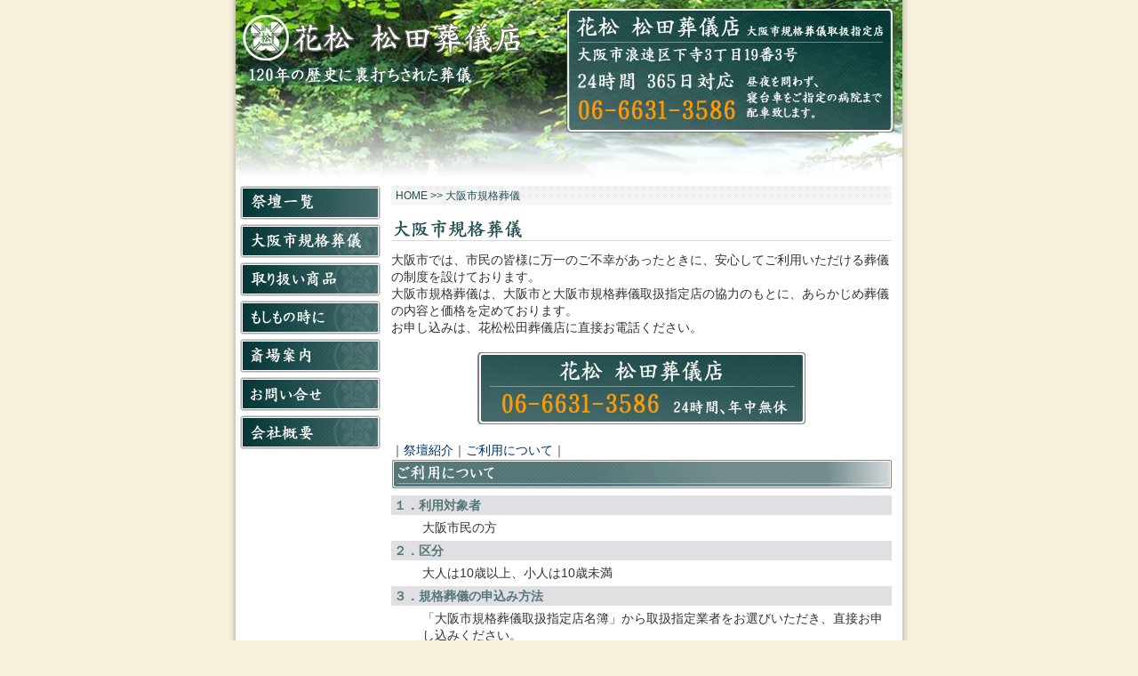

--- FILE ---
content_type: text/html
request_url: http://hanamatsu.jp/kikaku/02.html
body_size: 3202
content:
<?xml version="1.0" encoding="shift_jis"?>
<!DOCTYPE html PUBLIC "-//W3C//DTD XHTML 1.0 Transitional//EN" "http://www.w3.org/TR/xhtml1/DTD/xhtml1-transitional.dtd">
<html xmlns="http://www.w3.org/1999/xhtml" xml:lang="ja" lang="ja">
<head>
<!-- Google Tag Manager -->
<script>(function(w,d,s,l,i){w[l]=w[l]||[];w[l].push({'gtm.start':
new Date().getTime(),event:'gtm.js'});var f=d.getElementsByTagName(s)[0],
j=d.createElement(s),dl=l!='dataLayer'?'&l='+l:'';j.async=true;j.src=
'https://www.googletagmanager.com/gtm.js?id='+i+dl;f.parentNode.insertBefore(j,f);
})(window,document,'script','dataLayer','GTM-TGXD2MJ');</script>
<!-- End Google Tag Manager -->
<meta http-equiv="Content-Type" content="text/html; charset=shift_jis" />
<meta http-equiv="Content-Style-Type" content="text/css" />
<meta http-equiv="Content-Script-Type" content="text/javascript" />
<title>花松松田葬儀店-大阪市浪速区の葬儀店-</title>
<meta name="description" content="120年の歴史に裏打ちされた心ある葬儀。人生最後のセレモニーを心をこめてお手伝いいたします。" />
<meta name="keywords" content="大阪市、家族葬、規格葬儀、浪速区、下寺、白木祭壇、花祭壇、生青竹祭壇、オリジナル祭壇、天王寺、伝統、歴史" />
<link rel="stylesheet" type="text/css" href="../common/css/content.css" />
<script type="text/javascript" src="../common/js/script.js"></script>
</head>
<body>
<!-- Google Tag Manager (noscript) -->
<noscript><iframe src="https://www.googletagmanager.com/ns.html?id=GTM-TGXD2MJ"
height="0" width="0" style="display:none;visibility:hidden"></iframe></noscript>
<!-- End Google Tag Manager (noscript) -->
<a name="top" id="top"></a>
<div id="wrap">
	<!-- header -->
	<div id="hd">
		<strong><a href="../index.html"><img src="../common/img/logo_hd.jpg" alt="花松 松田葬儀店　120年の歴史に裏打ちされた心ある葬儀" width="313" height="79" border="0" /></a></strong>
		<p><img src="../common/img/hd_info.jpg" alt="花松 松田葬儀店(大阪市規格葬儀取扱指定店)：大阪市浪速区下寺3丁目19番3号　TEL.06-6631-3586　24時間年中無休" width="369" height="140" /></p>
	</div>
	<!-- / header -->
	<!-- contents -->
	<div id="ct-area">
		<!-- contents right -->
		<div id="ct-right">
			<ul id="location">
				<li><a href="../index.html">HOME</a> &gt;&gt; </li><li>大阪市規格葬儀</li></ul>
			<h1><img src="img/ct_title01.gif" alt="大阪市規格葬儀" width="563" height="32" /></h1>
			<p class="lead-txt">大阪市では、市民の皆様に万一のご不幸があったときに、安心してご利用いただける葬儀の制度を設けております。<br />
			  大阪市規格葬儀は、大阪市と大阪市規格葬儀取扱指定店の協力のもとに、あらかじめ葬儀の内容と価格を定めております。<br />
		  お申し込みは、花松松田葬儀店に直接お電話ください。</p>
			<p class="kikaku_bn"><img src="../common/img/shop_info.jpg" alt="花松　松田葬儀店 06-6631-3586 24時間、年中無休" /></p>
			<p>｜<a href="01.html">祭壇紹介</a>｜<a href="02.html">ご利用について</a>｜</p>
			<h2><img src="img/02/ct_title02.gif" alt="ご利用について" width="563" height="33" /></h2>
			<dl class="kikaku_list">
				<dt>１．利用対象者</dt>
				<dd>大阪市民の方</dd>
				<dt>２．区分</dt>
				<dd>大人は10歳以上、小人は10歳未満</dd>
				<dt>３．規格葬儀の申込み方法</dt>
				<dd>「大阪市規格葬儀取扱指定店名簿」から取扱指定業者をお選びいただき、直接お申し込みください。<br />
				  なお、お申し込みいただく場合は、<span>必ず規格葬儀を希望</span>とお申し出ください。<br />
			  また、お申し込みの際には必ず取扱指定業者から見積書を受け取り、十分内容を確認のうえお申し込みください。
				<p class="kikaku_bn"><img src="../common/img/shop_info.jpg" alt="花松　松田葬儀店 06-6631-3586 24時間、年中無休" /></p></dd>
				<dt>４．規格葬儀の内容</dt>
				<dd>（１）	納棺等ご遺体の取り扱い<br />
				  （２）	棺箱等葬祭用品の供与<br />
				  （３）	祭壇等の飾り付け<br />
			  （４）	斎場の予約等事務手続き</dd>
				<dt>５．別途必要な主な経費（規格葬儀に含まれていないもの）</dt>
				<dd>（１）	読経料（宗教者費用）<br />
				  （２）	供花料<br />
				  （３）	遺影写真（写真引伸、額）<br />
				  （４）	粗供養、飲食費<br />
				  （５）	式場使用料<br />
				  （６）	会葬礼状等<br />
				  （７）	冷却剤（ドライアイス等）<br />
				  （８）	霊柩自動車・マイクロバス・タクシー<br />
			  （９）	火葬料
					<p><span>※	上記以外に別途必要な経費は、会葬者数やご葬家のご意向により変わります。</span></p>
				</dd>
				<dt>６．注意事項</dt>
				<dd>規格葬儀は、<span>仏式</span>のみとなっております。なお、神式、キリスト教等ご希望の方は規格葬儀取扱指定店にご相談ください。<br />
				  飾り付け等内容は上のイメージ写真を参考にして下さい。<br />
			  ご葬家のご意向により飾り付け等内容のうち一部をご使用にならない場合でも減額できません。</dd>
				<dt>７．その他</dt>
				<dd>火葬の際に支障となりますので、プラスチック製品、ガラス製品、金属製品、カーボン類、スプレー類、布団類、書籍等は、お棺にお入れいただかないようお願いします。</dd>
			</dl>
			<p class="page_top"><a href="#top">▲ページTOPへ</a></p>
			<p class="kikaku_next_btn"><a href="01.html"><img src="img/02/btn_saidan.jpg" alt="祭壇紹介を見る" width="182" height="32" border="0" /></a></p>
			<div class="contact-box">
				<em><a href="../contact/index.html"><img src="img/kikaku-btn.gif" alt="大阪市規格葬儀についてのお問い合せをする" width="417" height="32" /></a></em>
				<p class="info"><img src="../common/img/shop_info.jpg" alt="花松　松田葬儀店 06-6631-3586 24時間、年中無休" width="369" height="81" /></p>
			</div>
		</div>
		<!-- / contents right -->
		<!-- contents left -->
		<div id="ct-left">
			<ul>
				<li><a href="../flower/index.html"><img src="../common/img/gnavi01.jpg" alt="花祭壇" width="158" height="38" class="ov" /></a></li>
				<li><a href="../kikaku/01.html"><img src="../common/img/gnavi03.jpg" alt="大阪市規格葬儀" width="158" height="38" class="ov" /></a></li>
				<li><a href="../goods/index.html"><img src="../common/img/gnavi04.jpg" alt="取り扱い商品" width="158" height="38" class="ov" /></a></li>
				<li><a href="../moshimo/index.html"><img src="../common/img/gnavi05.jpg" alt="もしもの時に" width="158" height="38" class="ov" /></a></li>
				<li><a href="../funeral-hall/index.html"><img src="../common/img/gnavi06.jpg" alt="斎場案内" width="158" height="38" class="ov" /></a></li>
				<li><a href="../contact/index.html"><img src="../common/img/gnavi07.jpg" alt="お問い合せ" width="158" height="38" class="ov" /></a></li>
				<li><a href="../company/index.html"><img src="../common/img/gnavi08.jpg" alt="会社概要" width="158" height="38" class="ov" /></a></li>
			</ul>
		</div>
		<!-- / contents left -->
	</div>
	<!-- / contents -->
	<!-- footer -->
	<div id="ft">
		<ul class="ftnavi">
			<li>｜<a href="../flower/index.html">花祭壇</a>｜</li><li><a href="../kikaku/01.html">大阪市規格葬儀</a>｜</li><li><a href="../goods/index.html">取り扱い商品</a>｜</li><li><a href="../moshimo/index.html">もしもの時に</a>｜</li><li><a href="../funeral-hall/index.html">斎場案内</a>｜</li><li><a href="../contact/index.html">お問い合せ</a>｜</li><li><a href="../company/index.html">会社概要</a>｜</li>
		</ul>
		<div class="ft-in">
			<ul>
				<li>｜<a href="../sitemap/index.html">サイトマップ</a>｜</li>
				<li><a href="../privacy/index.html">プライバシーポリシー</a>｜</li>
			</ul>
			<address>Copyright &copy; 2007 花松 松田葬儀店. All rights reserved.</address>
		</div>
	</div>
	<!-- / footer -->
</div>
</body>
</html>


--- FILE ---
content_type: text/css
request_url: http://hanamatsu.jp/common/css/content.css
body_size: 3681
content:
@charset "shift_jis";

@import url("common.css");


/* -------------------------------------------------------------------
 共通スタイル
------------------------------------------------------------------- */

/* 見出し・段落 -------------------- */

div#ct-right h1 {
	margin: 11px 0px 10px;
}

div#ct-right h2 {
	clear: both;
	margin-bottom: 8px;
}

p.lead-txt {
	margin-bottom: 18px;
}

p.page_top{
	margin-top: 20px;
	text-align: right;
	font-size: 80%;
}


/* リスト -------------------- */

li img {
	vertical-align: bottom;
}


/* 葬儀お問い合せ（各葬儀プラン下部） -------------------- */

div.contact-box {
	width: 563px;
	margin-top: 15px;
	text-align: center;
}

* html div.contact-box {
	margin-top: 25px;
}

div.contact-box-off {
	width: 563px;
	margin-top: 0px;
	text-align: center;
}

* html div.contact-box-off {
	margin-top: 0px;
}

div.contact-box em img {
	vertical-align: bottom;
}

div.contact-box p {
	margin-bottom: 5px;
}

div.contact-box p.info {
	margin: 11px 0px 21px;
}


/* -------------------------------------------------------------------
 トップページ
------------------------------------------------------------------- */

div.flash-area {
	margin: 8px 0px 12px;
}

div.flash-area p{
	margin-top: 5px;
}


/* 家族葬プラン -------------------- */

div.famiiy-list-box {
	width: 563px;
	text-align: center;
	margin-top: 10px;
}

div.famiiy-list-box:after { content:"."; display:block; height:0; clear:both; visibility:hidden; }
div.famiiy-list-box { display:inline-block; }
/*\*/
* html div.famiiy-list-box { height:1%; }
div.famiiy-list-box { display:block; }
/**/

ul.family-list {
	margin-top: 11px;
}

ul.family-list li {
	display: inline;
	margin-right: 4px;
}

ul.family-list li.end {
	margin-right: 0px;
}

.caution_txt{
	margin: 10px 0px;
}

.price_right{
	text-align: right;
	margin-bottom: 30px;
	margin-right: 15px;
}

/* -------------------------------------------------------------------
 一般葬
------------------------------------------------------------------- */

/* 祭壇飾り付価格表 -------------------- */

ul.general-list01 {
	width: 563px;
	padding-bottom: 11px;
}

* html ul.general-list01 {
	padding-bottom: 18px;
}

ul.general-list01 li {
	float: left;
	width: 259px;
	margin: 0px 21px 7px 0px;
}

ul.general-list01 li.no {
	margin: 0px 0px 7px 0px;
}

ul.general-list01:after { content:"."; display:block; height:0; clear:both; visibility:hidden; }
ul.general-list01 { display:inline-block; }
/*\*/
* html ul.general-list01 { height:1%; }
ul.general-list01 { display:block; }
/**/


/* 料金に含まれる内容・葬祭料以外の別途費用 -------------------- */

ul.general-list02 {
	width: 563px;
	margin-bottom: 5px;
}

ul.general-list02 li {
	float: left;
	margin: 0px 7px 10px 0px;
}

ul.general-list02:after { content:"."; display:block; height:0; clear:both; visibility:hidden; }
ul.general-list02 { display:inline-block; }
/*\*/
* html ul.general-list02 { height:1%; }
ul.general-list02 { display:block; }
/**/

p.attention {
	margin: 5px 15px 16px 0px;
	text-align: right;
}

* html p.attention {
	margin: 15px 15px 16px 0px;
}


/* -------------------------------------------------------------------
 大阪市規格葬儀
------------------------------------------------------------------- */
p.kikaku_bn{
	text-align: center;
	margin-bottom: 20px;
}

dl.kikaku_list{
	margin-bottom: 5px;
}

dl.kikaku_list dt{
	background: #E0DFE3;
	color: #547676;
	line-height: 160%;
	padding-left: 3px;
	font-weight: bold;
	margin-top: 5px;
}

dl.kikaku_list dd{
	margin-left: 35px;
	margin-top: 5px;
}

dl.kikaku_list dd span{
	color: #FF3300;
}


.kikaku_next_btn{
	text-align: center;
	margin: 10px 0px 30px 0px;
}

/* 祭壇紹介 -------------------- */

div.saidan-box {
	width: 563px;
	margin: 20px 0 10px 0;
}

div.saidan-box-rtbox {
	width: 265px;
	float: right;
	margin: 0 5px 0px 0;
}

div.saidan-box-rtbox h3 {
	margin: 17px 0 0 0;
}

div.saidan-box-rtbox p {
	margin: 13px 0 0 0;
	text-align: right;
}

div.saidan-box p.lt-box {
	width: 277px;
	float: left;
	margin: 0 0 0 2px;
}

div.saidan-box:after { content:"."; display:block; height:0; clear:both; visibility:hidden; }
div.saidan-box { display:inline-block; }
/*\*/
* html div.saidan-box { height:1%; }
div.saidan-box { display:block; }
/**/


/* 百合祭壇 -------------------- */

table.yuri-box {
	width: 498px;
	margin: 15px 0 0 0;
}
	
table.yuri-box tr th {
	padding: 0px 0px 0px 5px;
	vertical-align: top;
	text-align: left;
	font-weight: normal;
	color: #FFFFFF;
	background: #006699;
	border-bottom: 4px #ffffff solid;
	border-right: 4px #ffffff solid;
	width: 100px;
}
	
table.yuri-box tr td p {
	border-bottom: 1px #cccccc solid;
	border-right: 1px #cccccc solid;
	margin: 0px 0 5px 5px;
	padding: 0 0 3px 0px;
}


/* 桔梗祭壇 -------------------- */

table.kikyou-box {
	width: 498px;
	margin: 15px 0 0 0;
}
	
table.kikyou-box tr th {
	padding: 0px 0px 0px 5px;
	vertical-align: top;
	text-align: left;
	font-weight: normal;
	color: #FFFFFF;
	background: #996699;
	border-bottom: 4px #ffffff solid;
	border-right: 4px #ffffff solid;
	width: 100px;
}
	
table.kikyou-box tr td p {
	border-bottom: 1px #cccccc solid;
	border-right: 1px #cccccc solid;
	margin: 0px 0 5px 5px;
	padding: 0 0 3px 0px;
}


/* -------------------------------------------------------------------
 会社概要
------------------------------------------------------------------- */

table.com-box {
	width: 498px;
}

.aisatsu{
	margin-bottom: 20px;
}
	
table.com-box tr th {
	width: 193px;
	padding: 3px 0px 5px 5px;
	vertical-align: top;
	text-align: left;
	font-weight: normal;
	color: #FFFFFF;
	background: #547676;
	border-bottom: 6px #ffffff solid;
	border-right: 4px #ffffff solid;
}
	
table.com-box tr td.topline {
	border-top: 1px #cccccc solid;
}
	
table.com-box tr td p.topline {
	border-bottom: 1px #cccccc solid;
	border-right: 1px #cccccc solid;
	padding: 0px 0 5px 0px;
}
	
table.com-box tr td p {
	border-bottom: 1px #cccccc solid;
	border-right: 1px #cccccc solid;
	padding: 0px 0 5px 0px;
}


/* -------------------------------------------------------------------
 プライバシポリシー
------------------------------------------------------------------- */

dl.pvp-txt {
	width: 563px;
}
	
dl.pvp-txt dt {
	width: 563px;
	padding: 1px 0px 1px 3px;
	font-weight: bold;
	font-size: 14px;
	color: #1d4a4a;
	background: url(../img/bg_square.gif);
	margin: 30px 0 5px 0;
}
	
dl.pvp-txt dd p {
	margin: 0 0 15px 0px;
}


/* -------------------------------------------------------------------
 お問い合せ
------------------------------------------------------------------- */

p span.red-txt {
	margin: 10px 0 0 0;
	color: #FF0000;
	display: block;
}

p.submit-btn {
	text-align: center;
	margin: 15px 0 0 0;
}

table.inq-box {
	width: 498px;
	margin: 10px 0 0 0;
}
	
table.inq-box tr th {
	width: 193px;
	padding: 3px 0px 5px 5px;
	vertical-align: top;
	text-align: left;
	font-weight: normal;
	color: #FFFFFF;
	background: #547676;
	border-bottom: 6px #ffffff solid;
	border-right: 4px #ffffff solid;
}
	
table.inq-box tr td.topline {
	border-top: 1px #cccccc solid;
}
	
table.inq-box tr td p.topline {
	border-bottom: 1px #cccccc solid;
	border-right: 1px #cccccc solid;
	padding: 0px 0 5px 0px;
}
	
table.inq-box tr td p {
	border-bottom: 1px #cccccc solid;
	border-right: 1px #cccccc solid;
	padding: 0px 0 5px 0px;
}

table.inq-box tr td p input.w166 {
	width: 166px;
}

table.inq-box tr td p input.w83 {
	width: 83px;
}

table.inq-box tr td p input.w268 {
	width: 268px;
}

table.inq-box tr td p textarea.w268h80 {
	width: 268px;
	height: 80px;
}

	
/* -------------------------------------------------------------------
 家族葬とは
------------------------------------------------------------------- */

div.family-box {
	width: 563px;
	padding: 0 0 20px 0px;
	border-bottom: 1px #c4c4c4 dotted;
	margin: 0 0 15px 0;
}
 
div.family-box p.img-left {
	width: 179px;
	float: left;
	margin: 0 12px 0 0;
}

div.family-box:after { content:"."; display:block; height:0; clear:both; visibility:hidden; }
div.family-box { display:inline-block; }
/*\*/
* html div.family-box { height:1%; }
div.family-box { display:block; }
/**/

div.family-box-rt {
	width: 363px;
	float: right;
	margin: 0 5px 0 0;
}

div.family-box-rt ul {
	margin: 0 0px 0 24px;
}

div.family-box-rt ul li {
	display: inline;
	margin: 0 10px 0 0;
}

div.family-box-rt p.price {
	margin: 10px 0px 0 0px;
	text-align: center;
}

div.family-box-rt p.miru-btn {
	margin: 10px 0px 0 0px;
	text-align: center;
}


/* プラン -------------------- */

div.plan-box {
	width: 563px;
}

p.photo {
	text-align: center;
	margin: 10px 0 15px 0;
}

div.plan-box p.plan-lt {
	width: 320px;
	float: left;
	margin: 0 0 0 14px;
}

div.plan-box p.plan-rt {
	width: 200px;
	float: right;
	margin: 20px 0 0 0px;
}

div.plan-box:after { content:"."; display:block; height:0; clear:both; visibility:hidden; }
div.plan-box { display:inline-block; }
/*\*/
* html div.plan-box { height:1%; }
div.plan-box { display:block; }
/**/

p.tyui {
	margin: 15px 0 0 0px;
	font-size: 12px;
}

p.tyui span {
	color: #FF0000;
}

p.plan-txt-img {
	margin: 30px 0 10px 0;
	text-align: center;
}



table.table-family {
	margin-top: 10px;
}

table.table-family th {
	padding: 3px 5px 3px 5px;
	background-color: #1E4B4B;
	border: none;
	border-bottom: 2px solid #FFFFFF;
	vertical-align: top;
	color: #FFFFFF;
	text-align: center;
	font-weight: normal;
}

table.table-family td {	
	margin-left: 5px;
	border: 1px solid #CCCCCC;
	border-left: 2px solid #FFFFFF;
	border-top: none;
}

table.table-family td.center{	
	text-align: center;
}

table.table-family td.right{	
	padding-right: 10px;
	text-align: right;
}

.font_red {
	color: #FF3333;
}

.font_blue {
	color: #003366;
}

.price_title{
	margin: 10px 0px;
}

/* -------------------------------------------------------------------
 斎場案内
------------------------------------------------------------------- */

ul.saijyou-list {
	width: 563px;
}

div.saijyou-box h2 {
	padding: 1px 0px 1px 3px;
	font-weight: bold;
	font-size: 14px;
	color: #1d4a4a;
	background: url(../img/bg_square.gif);
	margin: 5px 0 5px 0;
	border: 1px #868686 solid;
}

ul.saijyou-list li {
	display: inline;
	padding: 0px 2px 0px 7px;
	background: url(../../funeral-hall/img/line.gif) no-repeat left top;
}

ul.saijyou-list li.offline {
	display: inline;
	padding: 0px 5px 0px 0px;
	background: none;
}

div.saijyou-box {
	width: 563px;
	margin: 10px 0px;
}

div.saijyou-box p.mg-5px {
	margin: 0 5px 0 0;
}

div.saijyou-box p.pagetop{
	text-align: right;
	font-size: 10px;
	padding: 0 0 25px 0;
}

div.saijyou-box table{
	width: 563px;
	border-collapse: collapse;
	margin: 10px 0 10px 0;
}

div.saijyou-box table th{
	width: 94px;
	background: #f7f7f8;
	padding: 5px 4px;
	text-align: left;
	font-weight: bold;
	color: #333333;
	font-size: 14px;
	border:1px #999999 solid;
}

div.saijyou-box table td{
	padding: 5px 4px;
	text-align: left;
	color: 333333;
	font-size: 12px;
	border:1px #999999 solid;
}

div.saijyou-box a {
	text-decoration: underline;
}
div.saijyou-box a:link {
	color: #003366;
}
div.saijyou-box a:visited {
	color: #003366;
}
div.saijyou-box a:hover {
	color: #003366;
}
div.saijyou-box a:active {
	color: #003366;
}


/* -------------------------------------------------------------------
 もしものとき
------------------------------------------------------------------- */

div.mosimo-box {
	width: 563px;
	margin: 0 0 15px 0;
	position: relative;
}

div.mosimo-box-on {
	width: 563px;
	margin: 0 0 150px 0;
	position: relative;
}

div.mosimo-box dl dt {
	font-size: 16px;
	color: #295555;
	font-weight: bold;
	margin: 0 0 5px 0;
}

div.mosimo-box dl dd p.lt-txt {
	width: 400px;
}

div.mosimo-box p.img01 {
	position: absolute;
	left: 435px;
	top: 14px;
	bottom: 0px;
}

div.mosimo-box p.img02 {
	position: absolute;
	left: 456px;
	top: -23px;
	bottom: 0px;
}

div.mosimo-box p.img03 {
	position: absolute;
	left: 272px;
	top: 26px;
	bottom: 0px;
}


/* -------------------------------------------------------------------
 サイトマップ
------------------------------------------------------------------- */

div.sitemap-area {
	width: 563px;
}

div.sitemap-area ul.left-list {
	float: left;
	width: 232px;
}

div.sitemap-area ul.right-list {
	float: right;
	width: 232px;
}

div.sitemap-area ul li {
	margin-bottom: 18px;
}

div.sitemap-area ul li span {
	display: block;
	background: url(../../sitemap/img/bg_sitemap.gif);
}

div.sitemap-area:after { content:"."; display:block; height:0; clear:both; visibility:hidden; }
div.sitemap-area { display:inline-block; }
/*\*/
* html div.sitemap-area { height:1%; }
div.sitemap-area { display:block; }
/**/

div.sitemap-area ul li a:link {
	color: #FFFFFF;
}
div.sitemap-area ul li a:visited {
	color: #FFFFFF;
}
div.sitemap-area ul li a:hover {
	color: #FFFFFF;
}
div.sitemap-area ul li a:active {
	color: #FFFFFF;
}


/* -------------------------------------------------------------------
 取扱商品
------------------------------------------------------------------- */

div.toriatukai-box {
	width: 563px;
	margin: 0 0 10px 0;
}

div.toriatukai-box h2.toriatukai-h2 {
	width: 563px;
	margin: 25px 0 0px 0;
}

div.toriatukai-box p.red {
	color: #FF0000;
	margin: 10px 0 0 0;
	padding: 10px 0 0 0;
	display: block;
}

div.toriatukai-box:after { content:"."; display:block; height:0; clear:both; visibility:hidden; }
div.toriatukai-box { display:inline-block; }
/*\*/
* html div.toriatukai-box { height:1%; }
div.toriatukai-box { display:block; }
/**/

.goods_caution_txt{
	margin: 15px 0px 20px 0px;
}


/* 左ボックス -------------------- */

div.toriatukai-box-lt {
	float: left;
	width: 280px;
}

div.toriatukai-box-lt-on {
	float: left;
	width: 563px;
}

div.toriatukai-box-lt p.lt-box01 {
	display: inline;
}

div.toriatukai-box-lt p{
	font-size: 14px;
}

div.toriatukai-box-lt p span{
	font-size: 14px;
	font-weight: normal;
	color: #FF0000;
}

div.toriatukai-box-lt p.rt-box01{
	float: right;
	width: 170px;
	margin: 5px 0 0 0;
}

div.toriatukai-box-lt p.rt-box02{
	float: right;
	width: 190px;
	margin: 5px 0 0 0;
}

div.toriatukai-box-lt p.rt-box03{
	float: right;
	width: 480px;
	margin: 5px 0 0 0;
}


/* 右ボックス -------------------- */

div.toriatukai-box-rt {
	float: left;
	width: 280px;
}

div.toriatukai-box-rt p.lt-box01 {
	display: inline;
}

div.toriatukai-box-rt p{
	font-size: 14px;
}

div.toriatukai-box-rt p span{
	font-size: 14px;
	font-weight: normal;
	color: #FF0000;
}

div.toriatukai-box-rt p.rt-box01{
	float: right;
	width: 170px;
	margin: 5px 0 0 0;
}

div.toriatukai-box-rt p.rt-box02{
	float: right;
	width: 190px;
	margin: 5px 0 0 0;
}


/* 霊柩車ボックス -------------------- */

div.reikyusya-box {
	width: 563px;
	margin: 0 0 10px 0;
}

div.reikyusya-box p.reikyusya-txt {
	text-align: center;
	font-weight: bold;
}

/* 霊柩車左ボックス -------------------- */

div.reikyusya-box-lt {
	float: left;
	width: 240px;
	margin: 0 15px 0 0;
}

div.reikyusya-box-lt-on {
	width: 240px;
	float: none;
}

div.reikyusya-box-lt p{
	font-size: 14px;
	text-align: center;
	font-weight: bold;
}

div.reikyusya-box-lt p span{
	font-size: 14px;
	font-weight: normal;
	color: #FF0000;
}


/* 霊柩車右ボックス -------------------- */

div.reikyusya-box-rt {
	float: left;
	width: 240px;
}

div.reikyusya-box-rt p.lt-box01 {
	display: inline;
}

div.reikyusya-box-rt p{
	font-size: 14px;
	text-align: center;
	font-weight: bold;
}


/* -------------------------------------------------------------------
 花祭壇
------------------------------------------------------------------- */

div.flower-box {
	width: 563px;
	padding: 0 0 22px 0px;
	margin: 0 0 0px 0;
}

div.flower-box :after { content:"."; display:block; height:0; clear:both; visibility:hidden; }
div.flower-box { display:inline-block; }
/*\*/
* html div.flower-box { height:1%; }
div.flower-box { display:block; }
/**/

div.flower-box-lt {
	display: inline;
	margin: 0 0 0 12px;
	float: left;
	width: 210px;
	text-align: center;
}
 
div.flower-box-rt {
	display: inline;
	margin: 0 71px 0 0px;
	float: right;
	width: 210px;
	text-align: center;
}

div.flower-box p.price {
	padding: 10px 0 6px 0px;
}








 


--- FILE ---
content_type: text/css
request_url: http://hanamatsu.jp/common/css/common.css
body_size: 1409
content:
@charset "shift_jis";


/* -------------------------------------------------------------------
 基本設定
------------------------------------------------------------------- */

/* 基本フォント -------------------- */

body {
	color: #333333;
	font-family: Osaka, "メイリオ", Meiryo, "ＭＳ Ｐゴシック", "MS PGothic", sans-serif;
	font-size: 14px;
	line-height: 1.4;
}

h1,h2,h3,h4,h5,h6 {
	font-size: 100%;
	font-weight: normal;
}

address,em {
	font-style: normal;
}

/*\*/
* html body {
	font-size: 85%;
}
* html table {
	font-size: 100%;
	line-height: 1.5;
}
*:first-child + html body {
	font-size: 85%;
}
/**/


/* 基本タグ -------------------- */

body,div,p,dl,dt,dd,ul,ol,li,h1,h2,h3,h4,h5,h6,blockquote,pre,form,input,textarea {
	margin: 0px;
	padding: 0px;
}

body {
	text-align: center;
	background: #F7F0DC;
}

img,table {
	border: none;
}

ol,ul {
	list-style: none;
}


/* 基本テキストリンク -------------------- */

a:link {
	color: #003366;
	text-decoration: none;
}
a:visited {
	color: #003366;
	text-decoration: none;
}
a:hover {
	color: #003366;
	text-decoration: none;
}
a:active {
	color: #003366;
	text-decoration: none;
}


/* -------------------------------------------------------------------
 float解除
------------------------------------------------------------------- */

br.clr /* テスト用 */ {
	clear: both;
	font-size: 0px;
	line-height: 0px;
}

.clearfix:after { content:"."; display:block; height:0; clear:both; visibility:hidden; }
.clearfix { display:inline-block; }
/*\*/
* html .clearfix { height:1%; }
.clearfix { display:block; }
/**/


/* -------------------------------------------------------------------
 レイアウト枠
------------------------------------------------------------------- */

div#wrap {
	width: 764px;
	margin: 0px auto;
	background: url(../img/bg_wrap.gif) repeat-y;
	text-align: left;
}

div#ct-area {
	width: 733px;
	margin: 0px 0px 0px 12px;
}

div#ct-left {
	float: left;
	width: 158px;
}

div#ct-right {
	float: right;
	width: 563px;
}

div#ct-area:after { content:"."; display:block; height:0; clear:both; visibility:hidden; }
div#ct-area { display:inline-block; }
/*\*/
* html div#ct-area { height:1%; }
div#ct-area { display:block; }
/**/


/* -------------------------------------------------------------------
 ヘッダー
------------------------------------------------------------------- */

div#hd {
	position: relative;
	width: 750px;
	height: 209px;
	margin-left: 7px;
	background: url(../img/bg_hd.jpg) no-repeat;
}

div#hd p {
	position: absolute;
	top: 10px;
	left: 372px;
	width: 369px;
}


/* ロゴ（TOP用） -------------------- */

div#hd h1 {
	position: absolute;
	top: 17px;
	left: 8px;
	width: 313px;
}


/* ロゴ（下層用） -------------------- */

div#hd strong {
	position: absolute;
	display: block;
	top: 17px;
	left: 8px;
	width: 313px;
}


/* -------------------------------------------------------------------
 フッター
------------------------------------------------------------------- */

div#ft {
	width: 764px;
	padding: 50px 0px 7px;
	background: url(../img/bg_ft.gif) no-repeat left bottom;
}

div.ft-in {
	width: 750px;
	margin: 4px 0px 0px 7px;
	padding: 31px 0px 0px 0px;
	background: url(../img/bg_square.gif);
}


/* フッターナビ -------------------- */

div#ft ul {
	font-size: 86%;
	line-height: 1.2;
}

div#ft ul li {
	display: inline;
}

ul.ftnavi {
	text-align: center;
}

div.ft-in ul {
	text-align: right;
}

/* リンク色 */

div#ft ul li a:link {
	color: #333333;
}
div#ft ul li a:visited {
	color: #333333;
}
div#ft ul li a:hover {
	color: #333333;
	text-decoration: underline;
}
div#ft ul li a:active {
	color: #333333;
}


/* コピーライト -------------------- */

div#ft address {
	padding: 5px 0px;
	text-align: center;
	font-size: 86%;
}


/* -------------------------------------------------------------------
 グローバルナビ
------------------------------------------------------------------- */

div#ct-left ul li {
	margin-bottom: 5px;
}

div#ct-left ul li img {
	vertical-align: bottom;
}


/* -------------------------------------------------------------------
 パンくずリスト
------------------------------------------------------------------- */

ul#location {
	padding: 3px 5px 2px;
	background: url(../img/bg_square.gif);
	color: #224F4F;
	font-size: 86%;
}

ul#location li {
	display: inline;
}


/* リンク色 -------------------- */

ul#location li a:link {
	color: #224F4F;
}
ul#location li a:visited {
	color: #224F4F;
}
ul#location li a:hover {
	color: #224F4F;
	text-decoration: underline;
}
ul#location li a:active {
	color: #224F4F;
}




--- FILE ---
content_type: application/javascript
request_url: http://hanamatsu.jp/common/js/script.js
body_size: 902
content:
function initRollovers() {
	if (!document.getElementById) return
	
	var aPreLoad = new Array();
	var sTempSrc;
	var aImages = document.getElementsByTagName('img');

	for (var i = 0; i < aImages.length; i++) {		
		if (aImages[i].className == 'ov') {
			var src = aImages[i].getAttribute('src');
			var ftype = src.substring(src.lastIndexOf('.'), src.length);
			var hsrc = src.replace(ftype, '_on'+ftype);

			aImages[i].setAttribute('hsrc', hsrc);
			
			aPreLoad[i] = new Image();
			aPreLoad[i].src = hsrc;
			
			aImages[i].onmouseover = function() {
				sTempSrc = this.getAttribute('src');
				this.setAttribute('src', this.getAttribute('hsrc'));
			}	
			
			aImages[i].onmouseout = function() {
				if (!sTempSrc) sTempSrc = this.getAttribute('src').replace('_on'+ftype, ftype);
				this.setAttribute('src', sTempSrc);
			}
		}
	}
}

window.onload = initRollovers;